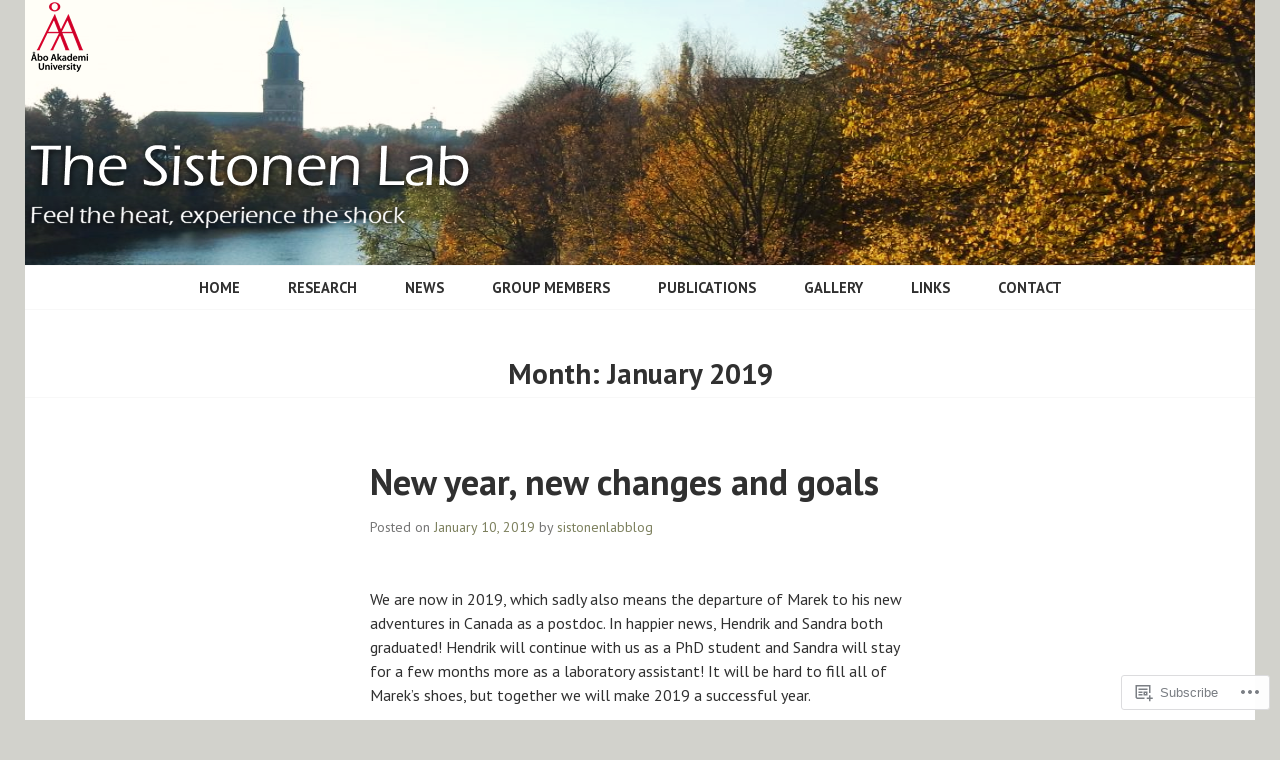

--- FILE ---
content_type: text/css;charset=utf-8
request_url: https://s0.wp.com/?custom-css=1&csblog=7UisN&cscache=6&csrev=825
body_size: 1467
content:
#post-31 > div > p:nth-child(2) > a{display:none}#post-33 > div > p:nth-child(2) > a{display:none}#post-33 > div > p > a{display:none}#post-2716 > div > p{display:none}body.page-id-31 div.hero.with-featured-image{padding-bottom:6cm;padding-top:5cm}@media screen and (min-width: 700px){#content > div.hero.without-featured-image{padding-bottom:1.2cm;padding-top:1.2cm}}@media screen and (max-width: 700px){#content > div.hero.without-featured-image{font-size:10pt}}body.page-id-4 #content > div.hero.without-featured-image{display:none}#post-31 > div > p:nth-child(1){display:none}#post-2680 > div > p:nth-child(1){display:none}#post-31 > header > h1{text-align:center}#post-33 > header > h1{text-align:center}#post-469{margin:0 auto;border:2px solid #fff;border-radius:20px/50px;text-align:center}.button{font-size:1em;padding:10px;color:#fff;border:2px solid #06D85F;border-radius:20px/50px;text-decoration:none;cursor:pointer;transition:all .3s ease-out;background:none !important;border:none !important}.button:hover{background:#06D85F}.overlay{position:fixed;top:0;bottom:0;left:0;right:0;background:rgba(0,0,0,0.7);transition:opacity 500ms;visibility:hidden;opacity:0}.overlay:target{visibility:visible;opacity:1}.popup{margin:70px auto;padding:20px;background:#fff;border-radius:5px;width:32%;position:relative;transition:all 1s ease-in-out;overflow:auto}@media screen and (max-width: 700px){.popup{height:90%;width:60%}}.popup h2{margin-top:0;color:#333;font-family:Tahoma, Arial, sans-serif}.popup .close{position:absolute;top:20px;right:30px;transition:all 200ms;font-size:30px;font-weight:700;text-decoration:none;color:#333}.popup .close:hover{color:red}.popup .content{max-height:40%;overflow:auto;display:block;white-space:normal;text-align:justify}@media screen and (max-width: 700px){.box{width:70%}.popup{width:70%}}#post-469 > div > div:nth-child(2) > a{background:transparent;padding:0;border:transparent;color:#333}#post-31 > div > div.box > a{background:transparent;padding:0;border:transparent;color:#333;display:block;margin:auto}#post-489 article.tabs{position:relative;display:block;width:40em;height:15em;margin:2em auto}#post-489 article.tabs section{position:absolute;display:block;top:1.8em;left:0;height:12em;padding:10px 20px;background-color:#ddd;border-radius:5px;box-shadow:0 3px 3px rgba(0,0,0,0.1);z-index:0}#post-489 article.tabs section:first-child{z-index:1}#post-489 article.tabs section h2{position:absolute;font-size:1em;font-weight:400;width:120px;height:1.8em;top:-1.8em;left:10px;padding:0;margin:0;color:#999;background-color:#ddd;border-radius:5px 5px 0 0}#post-489 article.tabs section:nth-child(2) h2{left:132px}#post-489 article.tabs section:nth-child(3) h2{left:254px}#post-489 article.tabs section h2 a{display:block;width:100%;line-height:1.8em;text-align:center;text-decoration:none;color:inherit;outline:0 none}#post-489 article.tabs section:target,article.tabs section:target h2{color:#333;background-color:#fff;z-index:2}#post-489 article.tabs section,article.tabs section h2{-webkit-transition:all 500ms ease;-moz-transition:all 500ms ease;-ms-transition:all 500ms ease;-o-transition:all 500ms ease;transition:all 500ms ease}#phd_students{white-space:nowrap;display:flex;justify-content:center;text-align:center;float:center}#Lea{justify-content:center;text-align:center;float:center}#seniors{white-space:nowrap;display:flex;justify-content:center;text-align:center;float:center}@media only screen and (max-width: 500px){#seniors{flex-wrap:wrap}}#seniors img{display:inline-block}@media only screen and (max-width: 500px){#phd_students{flex-wrap:wrap}}#phd_students img{display:inline-block}#widget_contact_info-18 > div.confit-address > a{display:none}#post-819 > div > p:nth-child(2) > a{display:none}#post-819 > header{text-align:center}#post-819 > div > p:nth-child(1){display:none}#masthead > nav{font-size:13px !important}@media only screen and (max-width 580px){#post-35{width:160%;margin-left:-30%}}#post-35 > div > ol{list-style-position:outside}#columns{margin:0 auto;width:100%}#column1{float:left;margin:0;width:49%;text-align:center}#column2{float:right;margin:0;width:49%;text-align:center}#column_alignment{visibility:hidden}#post-2{width:auto;margin-top:-3%;text-align:center}@media only screen and (max-width 580px){#nav_menu-10{position:fixed}}#content > div.hero.without-featured-image > div > h1{font-size:5vh}#post-33 > div{display:none}.page-id-33 #content > div.content-wrapper{display:none}.page-id-2 #post-2680 > div > p{display:none}.page-id-2205 #post-2339 > div > p{display:none}.page-id-33 #post-452 > div{display:none}.page-id-33 #post-2101 > div{display:none}.page-id-33 #post-459 > div{display:none}.page-id-33 #post-596 > div{display:none}.page-id-33 #post-455 > div{display:none}.page-id-33 #post-748 > div{display:none}.page-id-33 #post-2570 > div{display:none}#content > div.hero.without-featured-image > div > h1{font-size:4vh}#post-31 > div.entry-content > h2:nth-child(1){font-size:3vh}#post-31 > h2:nth-child(2){font-size:3vh}#post-31 > h2:nth-child(5){font-size:3vh}#post-31 > h2:nth-child(4) > strong{font-size:3vh}#post-31 > h2:nth-child(7) > strong{font-size:3vh}#post-31 > h2:nth-child(10) > strong{font-size:3vh}#post-31 > h2{font-size:3vh}.page-id-31,.page-id-35,.page-id-34,.page-id-278,.page-id-33,.page-id-452,.page-id-459,.page-id-596,.page-id-455,.page-id-748,#content > div.hero.without-featured-image{padding-bottom:.1cm}.page-id-452,#post-1181 > header > h1{text-align:center}.page-id-452,#post-2406 > header > h1{text-align:center}#columns_gm{margin:auto;width:100%;align-content:center}#column1_gm{float:left;margin:0;width:50%}#column2_gm{float:right;margin:0;width:50%}#home_message{font-family:ff-basic-gothic-web-pro-1, ff-basic-gothic-web-pro-2, Verdana, Arial, Helvetica, sans-serif !important;text-align:center;font-size:1.6em;padding-top:80px}.page-id-33 h1{text-align:center}.page-id-1181 #post-1181 > header > h1{font-size:4vh}#post-1181 > header > h2{font-size:3vh}#nav_menu-10{text-align:left}@media screen and (max-width: 700px){#content > div.hero.without-featured-image{display:none}}.page-id-2205 #post-2680 > div > p{display:none}.page-id-2205 #post-2406 > div > p{display:none}.page-id-2205 #content > div.header-wrapper.clear{display:none}.header-wrapper{display:none}figure figcaption{text-align:center}